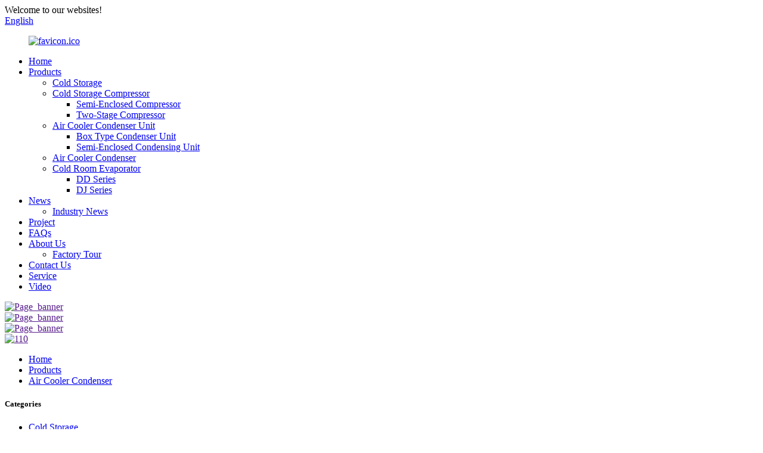

--- FILE ---
content_type: text/html
request_url: https://www.coolerfreezerunit.com/wholesale-wedge-glh-type-refrigeration-condenser-product/
body_size: 13239
content:
<!DOCTYPE html>
<html dir="ltr" lang="en">
<head>
<meta charset="UTF-8"/>

<!-- Global site tag (gtag.js) - Google Analytics -->
<script async src="https://www.googletagmanager.com/gtag/js?id=UA-223396652-1"></script>
<script>
  window.dataLayer = window.dataLayer || [];
  function gtag(){dataLayer.push(arguments);}
  gtag('js', new Date());

  gtag('config', 'UA-223396652-1');
</script>

<meta http-equiv="Content-Type" content="text/html; charset=UTF-8" />
<title>China Wholesale wedge GLH type refrigeration condenser Manufacturer and Supplier | Cooler</title>
<meta property="fb:app_id" content="966242223397117" />
<meta name="viewport" content="width=device-width,initial-scale=1,minimum-scale=1,maximum-scale=1,user-scalable=no">
<link rel="apple-touch-icon-precomposed" href="">
<meta name="format-detection" content="telephone=no">
<meta name="apple-mobile-web-app-capable" content="yes">
<meta name="apple-mobile-web-app-status-bar-style" content="black">
<meta property="og:url" content="https://www.coolerfreezerunit.com/wholesale-wedge-glh-type-refrigeration-condenser-product/"/>
<meta property="og:title" content="China Wholesale wedge GLH type refrigeration condenser Manufacturer and Supplier | Cooler" />
<meta property="og:description" content="
		Company Profile
	
				

		Product Description
	
				




Molde


Heat exchange cacity(kw)


Heat exchange area
(m2 )


Fan




QTY


Fan φ(mm)


Air volume (m³/h)


Power(W)


Voltage (V)




GLM-34.6/120


34.6


120


2


0500


2&#215;6600


2&#215;380


380




GLM-40.4/140


40.4


140


..."/>
<meta property="og:type" content="product"/>
<meta property="og:image" content="https://www.coolerfreezerunit.com/uploads/e6e1b131.jpg"/>
<meta property="og:site_name" content="https://www.coolerfreezerunit.com/"/>
<link href="//cdn.globalso.com/coolerfreezerunit/style/global/style.css?v=1.0.1" rel="stylesheet">
<link href="//cdn.globalso.com/coolerfreezerunit/style/public/public.css" rel="stylesheet" onload="this.onload=null;this.rel='stylesheet'">
<link href="https://cdn.globalso.com/lite-yt-embed.css" rel="stylesheet" onload="this.onload=null;this.rel='stylesheet'">
<link rel="shortcut icon" href="https://cdn.globalso.com/coolerfreezerunit/favicon.ico.jpg" />
<meta name="author" content="gd-admin"/>
<meta name="description" itemprop="description" content="Company Profile Product Description Molde Heat exchange cacity(kw) Heat exchange area (m2 ) Fan QTY Fan φ(mm) Air volume" />

<meta name="keywords" itemprop="keywords" content="air cooler condenser,products" />

<link rel="canonical" href="https://www.coolerfreezerunit.com/wholesale-wedge-glh-type-refrigeration-condenser-product/" />

<!-- Google Tag Manager -->
<script>(function(w,d,s,l,i){w[l]=w[l]||[];w[l].push({'gtm.start':
new Date().getTime(),event:'gtm.js'});var f=d.getElementsByTagName(s)[0],
j=d.createElement(s),dl=l!='dataLayer'?'&l='+l:'';j.async=true;j.src=
'https://www.googletagmanager.com/gtm.js?id='+i+dl;f.parentNode.insertBefore(j,f);
})(window,document,'script','dataLayer','GTM-P8P4QG6');</script>
<!-- End Google Tag Manager -->


</head>
<body>
<div class="container">
<header class=" web_head">
    <div class="head_top">
      <div class="layout">
        <div class="head_left">Welcome to our websites!</div>
        <div class="head_right">
          <b id="btn-search" class="btn--search"></b>
           <div class="change-language ensemble">
  <div class="change-language-info">
    <div class="change-language-title medium-title">
       <div class="language-flag language-flag-en"><a href="https://www.coolerfreezerunit.com/"><b class="country-flag"></b><span>English</span> </a></div>
       <b class="language-icon"></b> 
    </div>
	<div class="change-language-cont sub-content">
        <div class="empty"></div>
    </div>
  </div>
</div>
<!--theme253-->          
        </div>
      </div>
    </div>
    <div class="head_layer">
      <div class="layout">
        <figure class="logo"><a href="https://www.coolerfreezerunit.com/">
                <img src="https://cdn.globalso.com/coolerfreezerunit/favicon.ico.jpg" alt="favicon.ico">
                </a></figure>
        <nav class="nav_wrap">
          <ul class="head_nav">
        <li><a href="/">Home</a></li>
<li class="current-post-ancestor current-menu-parent"><a href="https://www.coolerfreezerunit.com/products/">Products</a>
<ul class="sub-menu">
	<li><a href="https://www.coolerfreezerunit.com/cold-storage/">Cold Storage</a></li>
	<li><a href="https://www.coolerfreezerunit.com/cold-storage-compressor/">Cold Storage Compressor</a>
	<ul class="sub-menu">
		<li><a href="https://www.coolerfreezerunit.com/semi-enclosed-compressor/">Semi-Enclosed Compressor</a></li>
		<li><a href="https://www.coolerfreezerunit.com/two-stage-compressor/">Two-Stage Compressor</a></li>
	</ul>
</li>
	<li><a href="https://www.coolerfreezerunit.com/air-cooler-condenser-unit/">Air Cooler Condenser Unit</a>
	<ul class="sub-menu">
		<li><a href="https://www.coolerfreezerunit.com/box-type-condenser-unit/">Box Type Condenser Unit</a></li>
		<li><a href="https://www.coolerfreezerunit.com/semi-enclosed-condensing-unit/">Semi-Enclosed Condensing Unit</a></li>
	</ul>
</li>
	<li class="current-post-ancestor current-menu-parent"><a href="https://www.coolerfreezerunit.com/air-cooler-condenser/">Air Cooler Condenser</a></li>
	<li><a href="https://www.coolerfreezerunit.com/cold-room-evaporator/">Cold Room Evaporator</a>
	<ul class="sub-menu">
		<li><a href="https://www.coolerfreezerunit.com/dd-series/">DD Series</a></li>
		<li><a href="https://www.coolerfreezerunit.com/dj-series/">DJ Series</a></li>
	</ul>
</li>
</ul>
</li>
<li><a href="https://www.coolerfreezerunit.com/news/">News</a>
<ul class="sub-menu">
	<li><a href="https://www.coolerfreezerunit.com/news_catalog/industry-news/">Industry News</a></li>
</ul>
</li>
<li><a href="https://www.coolerfreezerunit.com/project/">Project</a></li>
<li><a href="https://www.coolerfreezerunit.com/faqs/">FAQs</a></li>
<li><a href="https://www.coolerfreezerunit.com/about-us/">About Us</a>
<ul class="sub-menu">
	<li><a href="https://www.coolerfreezerunit.com/factory-tour/">Factory Tour</a></li>
</ul>
</li>
<li><a href="https://www.coolerfreezerunit.com/contact-us/">Contact Us</a></li>
<li><a href="/">Service</a></li>
<li><a href="/">Video</a></li>
      </ul>
        </nav>
      </div>
    </div>
  </header><section class="head_slider">
    <div class="swiper-wrapper">
             <div class="swiper-slide"> <a href=""> <img src="https://cdn.globalso.com/coolerfreezerunit/6c1e1c056.jpg" alt="Page_banner"/></a></div>
            <div class="swiper-slide"> <a href=""> <img src="https://cdn.globalso.com/coolerfreezerunit/c2287f4c8.jpg" alt="Page_banner"/></a></div>
            <div class="swiper-slide"> <a href=""> <img src="https://cdn.globalso.com/coolerfreezerunit/9fe4f47e5.jpg" alt="Page_banner"/></a></div>
            <div class="swiper-slide"> <a href=""> <img src="https://cdn.globalso.com/coolerfreezerunit/1102.jpg" alt="110"/></a></div>
          </div>
    <div class="slider_swiper_btns">
      <div class="layout">
        <div class="swiper-button-prev swiper-button-white"><span class="slide-page-box"></span></div>
        <div class="swiper-button-next swiper-button-white"><span class="slide-page-box"></span></div>   
      </div>
    </div>
    <div class="slider_swiper_control">
      <div class="layout">
        <div class="swiper-pagination swiper-pagination-white"></div>
      </div>
    </div>
  </section>
<div class="path_bar">
    <div class="layout">
      <ul>
       <li> <a itemprop="breadcrumb" href="https://www.coolerfreezerunit.com/">Home</a></li><li> <a itemprop="breadcrumb" href="https://www.coolerfreezerunit.com/products/" title="Products">Products</a> </li><li> <a itemprop="breadcrumb" href="https://www.coolerfreezerunit.com/air-cooler-condenser/" title="Air Cooler Condenser">Air Cooler Condenser</a> </li></li>
      </ul>
    </div>
  </div>
<section class="web_main page_main">
  <div class="layout"> 
   <aside class="aside">
  <section class="aside-wrap">
    <section class="side-widget">
    <div class="side-tit-bar">
      <h1 class="side-tit">Categories</h1>
    </div>
    <ul class="side-cate">
      <li><a href="https://www.coolerfreezerunit.com/cold-storage/">Cold Storage</a></li>
<li><a href="https://www.coolerfreezerunit.com/cold-storage-compressor/">Cold Storage Compressor</a>
<ul class="sub-menu">
	<li><a href="https://www.coolerfreezerunit.com/semi-enclosed-compressor/">Semi-Enclosed Compressor</a></li>
	<li><a href="https://www.coolerfreezerunit.com/two-stage-compressor/">Two-Stage Compressor</a></li>
</ul>
</li>
<li><a href="https://www.coolerfreezerunit.com/air-cooler-condenser-unit/">Air Cooler Condenser Unit</a>
<ul class="sub-menu">
	<li><a href="https://www.coolerfreezerunit.com/box-type-condenser-unit/">Box Type Condenser Unit</a></li>
	<li><a href="https://www.coolerfreezerunit.com/semi-enclosed-condensing-unit/">Semi-Enclosed Condensing Unit</a></li>
</ul>
</li>
<li class="current-post-ancestor current-menu-parent"><a href="https://www.coolerfreezerunit.com/air-cooler-condenser/">Air Cooler Condenser</a></li>
<li><a href="https://www.coolerfreezerunit.com/cold-room-evaporator/">Cold Room Evaporator</a>
<ul class="sub-menu">
	<li><a href="https://www.coolerfreezerunit.com/dd-series/">DD Series</a></li>
	<li><a href="https://www.coolerfreezerunit.com/dj-series/">DJ Series</a></li>
</ul>
</li>
    </ul>
  </section>
  <div class="side-widget">
    <div class="side-tit-bar">
      <h2 class="side-tit">Featured products</h2>
    </div>
    <div class="side-product-items">
      <div class="items_content">
        <ul >
                    <li class="side_product_item">
            <figure> <a  class="item-img" href="https://www.coolerfreezerunit.com/high-temperature-air-cooled-condensing-unit-product/"><img src="https://cdn.globalso.com/coolerfreezerunit/7a2bd9394-300x300.jpg" alt="High Temperature Air-Cooled Condensing unit"></a>
              <figcaption>
                <div class="item_text"><a href="https://www.coolerfreezerunit.com/high-temperature-air-cooled-condensing-unit-product/">High Temperature Air-Cooled Condensing unit</a></div>
              </figcaption>
            </figure>
            <a href="https://www.coolerfreezerunit.com/high-temperature-air-cooled-condensing-unit-product/" class="add-friend"></a> </li>
                    <li class="side_product_item">
            <figure> <a  class="item-img" href="https://www.coolerfreezerunit.com/high-quality-air-cooled-cold-storage-room-refrigeration-condensing-units-product/"><img src="https://cdn.globalso.com/coolerfreezerunit/c2287f4c3-300x300.jpg" alt="High quality air cooled cold storage room refrigeration condensing units"></a>
              <figcaption>
                <div class="item_text"><a href="https://www.coolerfreezerunit.com/high-quality-air-cooled-cold-storage-room-refrigeration-condensing-units-product/">High quality air cooled cold storage room refrigerat...</a></div>
              </figcaption>
            </figure>
            <a href="https://www.coolerfreezerunit.com/high-quality-air-cooled-cold-storage-room-refrigeration-condensing-units-product/" class="add-friend"></a> </li>
                    <li class="side_product_item">
            <figure> <a  class="item-img" href="https://www.coolerfreezerunit.com/box-type-scroll-condensing-unit-product/"><img src="https://cdn.globalso.com/coolerfreezerunit/38a0b9232-300x300.png" alt="Box Type Scroll  Condensing Unit"></a>
              <figcaption>
                <div class="item_text"><a href="https://www.coolerfreezerunit.com/box-type-scroll-condensing-unit-product/">Box Type Scroll  Condensing Unit</a></div>
              </figcaption>
            </figure>
            <a href="https://www.coolerfreezerunit.com/box-type-scroll-condensing-unit-product/" class="add-friend"></a> </li>
                    <li class="side_product_item">
            <figure> <a  class="item-img" href="https://www.coolerfreezerunit.com/glu-box-type-air-condense-for-walk-in-freezer-product/"><img src="https://cdn.globalso.com/coolerfreezerunit/38a0b9236-300x300.jpg" alt="GLU Box type air condense for walk in freezer"></a>
              <figcaption>
                <div class="item_text"><a href="https://www.coolerfreezerunit.com/glu-box-type-air-condense-for-walk-in-freezer-product/">GLU Box type air condense for walk in freezer</a></div>
              </figcaption>
            </figure>
            <a href="https://www.coolerfreezerunit.com/glu-box-type-air-condense-for-walk-in-freezer-product/" class="add-friend"></a> </li>
                    <li class="side_product_item">
            <figure> <a  class="item-img" href="https://www.coolerfreezerunit.com/cold-room-evaporatorair-cooler-series-dj-product/"><img src="https://cdn.globalso.com/coolerfreezerunit/38a0b923-300x300.jpg" alt="Cold Room Evaporator/Air-Cooler Series DJ"></a>
              <figcaption>
                <div class="item_text"><a href="https://www.coolerfreezerunit.com/cold-room-evaporatorair-cooler-series-dj-product/">Cold Room Evaporator/Air-Cooler Series DJ</a></div>
              </figcaption>
            </figure>
            <a href="https://www.coolerfreezerunit.com/cold-room-evaporatorair-cooler-series-dj-product/" class="add-friend"></a> </li>
                  </ul>
      </div>
    </div>
  </div>
      </section>
</aside>   <div class="main">
         <section class="product-intro">
        <div class="product-view" > 
          <!-- Piliang S-->
                    <!-- Piliang E-->
                    <div class="product-image"> <a class="cloud-zoom" id="zoom1" data-zoom="adjustX:0, adjustY:0" href="https://cdn.globalso.com/coolerfreezerunit/e6e1b131.jpg"> <img src="https://cdn.globalso.com/coolerfreezerunit/e6e1b131.jpg" itemprop="image" title="" alt="Wholesale wedge GLH type refrigeration condenser Featured Image" style="width:100%" /></a> </div>
                    <div  style="position:relative; width:100%;">
            <div class="image-additional">
              <ul class="swiper-wrapper">
                                <li class="swiper-slide image-item current"> <a class="cloud-zoom-gallery item"  href="https://cdn.globalso.com/coolerfreezerunit/e6e1b131.jpg" data-zoom="useZoom:zoom1, smallImage:https://cdn.globalso.com/coolerfreezerunit/e6e1b131.jpg" title=""><img src="https://cdn.globalso.com/coolerfreezerunit/e6e1b131-300x300.jpg" alt="Wholesale wedge GLH type refrigeration condenser" /></a> </li>
                              </ul>
              <div class="swiper-pagination swiper-pagination-white"></div>
            </div>
            <div class="swiper-button-next swiper-button-white"></div>
            <div class="swiper-button-prev swiper-button-white"></div>
          </div>
        </div>
        <section class="product-summary">
        <h2 class="page_title">
        Wholesale wedge GLH type refrigeration condenser      </h2>
          <div class="product-meta">
            <p>In a cooling cycle of a refrigeration system, heat is absorbed by the vapor refrigerant in the evaporator followed by the compression of the refrigerant by the compressor. The high pressure and high temperature state of the vapor refrigerant is then converted to liquid at the cond. It is designed to condense effectively the compressed refrigerant vapor.</p>
            <br />
                                                <li>
                <em>Voltage: </em> 
                Voltage</li>
                        <li>
                <em>Customize: </em> 
                3Phase,220V/50/60Hz</li>
                        <li>
                <em>Trading term: </em> 
                EXW, FOB, CIF DDP</li>
                        <li>
                <em>Payment: </em> 
                T/T, Western Union, Money Gram, L/C</li>
                        <li>
                <em>Certification : </em> 
                CE</li>
                        <li>
                <em>Warranty: </em> 
                1 year</li>
                                  </div>
          <div class="product-btn-wrap"> <a href="javascript:" onclick="showMsgPop();" class="email">Send email to us</a> 
         <!-- <a href="/downloadpdf.php?id=1475" target="_blank" rel="external nofollow"   class="pdf">Download as PDF</a>-->
          </div>
          <div class="share-this">
            <div class="addthis_sharing_toolbox"></div>
            </div>
        </section>
      </section>
      <section class="tab-content-wrap product-detail">
        <div class="tab-title-bar detail-tabs">
          <h2 class="tab-title title current"><span>Product Detail</span></h2>

          <!---->
          <!---->
          <!---->
          <!--<h2 class="tab-title title"><span>FAQ</span></h2>-->
          <!---->
          <!--<h2 class="tab-title title"><span>Application</span></h2>-->
          <!---->
          <!---->
          <!---->
          <h2 class="tab-title title"><span>Product Tags</span></h2>
                  </div>
        <section class="tab-panel-wrap">
          <section class="tab-panel disabled entry">
            <section class="tab-panel-content">
                                          <div class="fl-builder-content fl-builder-content-1475 fl-builder-content-primary fl-builder-global-templates-locked" data-post-id="1475"><div class="fl-row fl-row-full-width fl-row-bg-none fl-node-617384de6716a" data-node="617384de6716a">
	<div class="fl-row-content-wrap">
				<div class="fl-row-content fl-row-full-width fl-node-content">
		
<div class="fl-col-group fl-node-617384de671a9" data-node="617384de671a9">
			<div class="fl-col fl-node-617384de671e6" data-node="617384de671e6" style="width: 100%;">
	<div class="fl-col-content fl-node-content">
	<div class="fl-module fl-module-heading fl-node-617384de67222" data-node="617384de67222" data-animation-delay="0.0">
	<div class="fl-module-content fl-node-content">
		<h2 class="fl-heading">
		<span class="fl-heading-text">Company Profile</span>
	</h2>	</div>
</div>	</div>
</div>	</div>

<div class="fl-col-group fl-node-617384de6725f fl-col-group-equal-height fl-col-group-align-center" data-node="617384de6725f">
			<div class="fl-col fl-node-617384de6729b" data-node="617384de6729b" style="width: 100%;">
	<div class="fl-col-content fl-node-content">
	<div class="fl-module fl-module-photo fl-node-617384de672d7" data-node="617384de672d7" data-animation-delay="0.0">
	<div class="fl-module-content fl-node-content">
		<div class="fl-photo fl-photo-align-center" itemscope itemtype="http://schema.org/ImageObject">
	<div class="fl-photo-content fl-photo-img-png">
				<img class="fl-photo-img wp-image-1283 size-full" src="//www.coolerfreezerunit.com/uploads/0d48924c.png" alt="2121" itemprop="image"  />
		    
			</div>
	</div>	</div>
</div>	</div>
</div>	</div>
		</div>
	</div>
</div><div class="fl-row fl-row-full-width fl-row-bg-none fl-node-617384de67314" data-node="617384de67314">
	<div class="fl-row-content-wrap">
				<div class="fl-row-content fl-row-full-width fl-node-content">
		
<div class="fl-col-group fl-node-617384de67350" data-node="617384de67350">
			<div class="fl-col fl-node-617384de6738c" data-node="617384de6738c" style="width: 100%;">
	<div class="fl-col-content fl-node-content">
	<div class="fl-module fl-module-heading fl-node-617384de673c9" data-node="617384de673c9" data-animation-delay="0.0">
	<div class="fl-module-content fl-node-content">
		<h2 class="fl-heading">
		<span class="fl-heading-text">Product Description</span>
	</h2>	</div>
</div>	</div>
</div>	</div>

<div class="fl-col-group fl-node-6173853f91c68" data-node="6173853f91c68">
			<div class="fl-col fl-node-6173853f91f7c" data-node="6173853f91f7c" style="width: 100%;">
	<div class="fl-col-content fl-node-content">
	<div class="fl-module fl-module-photo fl-node-61738517ca745 aa" data-node="61738517ca745" data-animation-delay="0.0">
	<div class="fl-module-content fl-node-content">
		<div class="fl-photo fl-photo-align-center" itemscope itemtype="http://schema.org/ImageObject">
	<div class="fl-photo-content fl-photo-img-png">
				<img class="fl-photo-img wp-image-1479" src="//www.coolerfreezerunit.com/uploads/38a0b92316.png" alt="1" itemprop="image"  />
		    
			</div>
	</div>	</div>
</div>	</div>
</div>	</div>

<div class="fl-col-group fl-node-617384de688e2" data-node="617384de688e2">
			<div class="fl-col fl-node-617384de6891f" data-node="617384de6891f" style="width: 100%;">
	<div class="fl-col-content fl-node-content">
	<div class="fl-module fl-module-rich-text fl-node-617384de67532" data-node="617384de67532" data-animation-delay="0.0">
	<div class="fl-module-content fl-node-content">
		<div class="fl-rich-text">
	<div align="center">
<div align="center">
<table border="0" cellspacing="0">
<tbody>
<tr>
<td rowspan="2" valign="center" width="104">
<p align="center"><span style="font-size: medium;">Molde</span></p>
</td>
<td rowspan="2" valign="center" width="100">
<p align="center"><span style="font-size: medium;">Heat exchange cacity(kw)</span></p>
</td>
<td rowspan="2" valign="center" width="64">
<p align="center"><span style="font-size: medium;">Heat exchange area</span><br />
<span style="font-size: medium;">(m<sup>2</sup><sup> </sup>)</span></p>
</td>
<td colspan="5" valign="center" width="441">
<p align="center"><span style="font-size: medium;">Fan</span></p>
</td>
</tr>
<tr>
<td valign="center" width="77">
<p align="center"><span style="font-size: medium;">QTY</span></p>
</td>
<td valign="center" width="88">
<p align="center"><span style="font-size: medium;">Fan φ(mm)</span></p>
</td>
<td valign="center" width="109">
<p align="center"><span style="font-size: medium;">Air volume (m³/h)</span></p>
</td>
<td valign="center" width="69">
<p align="center"><span style="font-size: medium;">Power(W)</span></p>
</td>
<td valign="center" width="96">
<p align="center"><span style="font-size: medium;">Voltage (V)</span></p>
</td>
</tr>
<tr>
<td valign="center" width="104">
<p align="center"><span style="font-size: medium;">GLM-34.6/120</span></p>
</td>
<td valign="center" width="100">
<p align="center"><span style="font-size: medium;">34.6</span></p>
</td>
<td valign="center" width="64">
<p align="center"><span style="font-size: medium;">120</span></p>
</td>
<td valign="center" width="77">
<p align="center"><span style="font-size: medium;">2</span></p>
</td>
<td valign="center" width="88">
<p align="center"><span style="font-size: medium;">0500</span></p>
</td>
<td valign="center" width="109">
<p align="center"><span style="font-size: medium;">2x6600</span></p>
</td>
<td valign="center" width="69">
<p align="center"><span style="font-size: medium;">2x380</span></p>
</td>
<td valign="center" width="96">
<p align="center"><span style="font-size: medium;">380</span></p>
</td>
</tr>
<tr>
<td valign="center" width="104">
<p align="center"><span style="font-size: medium;">GLM-40.4/140</span></p>
</td>
<td valign="center" width="100">
<p align="center"><span style="font-size: medium;">40.4</span></p>
</td>
<td valign="center" width="64">
<p align="center"><span style="font-size: medium;">140</span></p>
</td>
<td valign="center" width="77">
<p align="center"><span style="font-size: medium;">2</span></p>
</td>
<td valign="center" width="88">
<p align="center"><span style="font-size: medium;">0550</span></p>
</td>
<td valign="center" width="109">
<p align="center"><span style="font-size: medium;">2x8500</span></p>
</td>
<td valign="center" width="69">
<p align="center"><span style="font-size: medium;">2x600</span></p>
</td>
<td valign="center" width="96">
<p align="center"><span style="font-size: medium;">380</span></p>
</td>
</tr>
<tr>
<td valign="center" width="104">
<p align="center"><span style="font-size: medium;">GLM-46.2/160</span></p>
</td>
<td valign="center" width="100">
<p align="center"><span style="font-size: medium;">46.2</span></p>
</td>
<td valign="center" width="64">
<p align="center"><span style="font-size: medium;">160</span></p>
</td>
<td valign="center" width="77">
<p align="center"><span style="font-size: medium;">2</span></p>
</td>
<td valign="center" width="88">
<p align="center"><span style="font-size: medium;">0550</span></p>
</td>
<td valign="center" width="109">
<p align="center"><span style="font-size: medium;">2x8500</span></p>
</td>
<td valign="center" width="69">
<p align="center"><span style="font-size: medium;">2x600</span></p>
</td>
<td valign="center" width="96">
<p align="center"><span style="font-size: medium;">380</span></p>
</td>
</tr>
<tr>
<td valign="center" width="104">
<p align="center"><span style="font-size: medium;">GLM-52.7/180</span></p>
</td>
<td valign="center" width="100">
<p align="center"><span style="font-size: medium;">52.7</span></p>
</td>
<td valign="center" width="64">
<p align="center"><span style="font-size: medium;">180</span></p>
</td>
<td valign="center" width="77">
<p align="center"><span style="font-size: medium;">2</span></p>
</td>
<td valign="center" width="88">
<p align="center"><span style="font-size: medium;">①550</span></p>
</td>
<td valign="center" width="109">
<p align="center"><span style="font-size: medium;">3x6600</span></p>
</td>
<td valign="center" width="69">
<p align="center"><span style="font-size: medium;">3x380</span></p>
</td>
<td valign="center" width="96">
<p align="center"><span style="font-size: medium;">380</span></p>
</td>
</tr>
<tr>
<td valign="center" width="104">
<p align="center"><span style="font-size: medium;">GLM-60.8/210</span></p>
</td>
<td valign="center" width="100">
<p align="center"><span style="font-size: medium;">63.8</span></p>
</td>
<td valign="center" width="64">
<p align="center"><span style="font-size: medium;">210</span></p>
</td>
<td valign="center" width="77">
<p align="center"><span style="font-size: medium;">2</span></p>
</td>
<td valign="center" width="88">
<p align="center"><span style="font-size: medium;">0550</span></p>
</td>
<td valign="center" width="109">
<p align="center"><span style="font-size: medium;">3x8500</span></p>
</td>
<td valign="center" width="69">
<p align="center"><span style="font-size: medium;">3x600</span></p>
</td>
<td valign="center" width="96">
<p align="center"><span style="font-size: medium;">380</span></p>
</td>
</tr>
</tbody>
</table>
</div>
</div>
</div>	</div>
</div>	</div>
</div>	</div>
		</div>
	</div>
</div><div class="fl-row fl-row-full-width fl-row-bg-none fl-node-617384de6756e" data-node="617384de6756e">
	<div class="fl-row-content-wrap">
				<div class="fl-row-content fl-row-full-width fl-node-content">
		
<div class="fl-col-group fl-node-617384de675aa" data-node="617384de675aa">
			<div class="fl-col fl-node-617384de675e6" data-node="617384de675e6" style="width: 100%;">
	<div class="fl-col-content fl-node-content">
	<div class="fl-module fl-module-heading fl-node-617384de67622" data-node="617384de67622" data-animation-delay="0.0">
	<div class="fl-module-content fl-node-content">
		<h2 class="fl-heading">
		<span class="fl-heading-text">Feature</span>
	</h2>	</div>
</div>	</div>
</div>	</div>

<div class="fl-col-group fl-node-617384de6765e fl-col-group-equal-height fl-col-group-align-center" data-node="617384de6765e">
			<div class="fl-col fl-node-617384de67699" data-node="617384de67699" style="width: 100%;">
	<div class="fl-col-content fl-node-content">
	<div class="fl-module fl-module-rich-text fl-node-6173a598da6e5" data-node="6173a598da6e5" data-animation-delay="0.0">
	<div class="fl-module-content fl-node-content">
		<div class="fl-rich-text">
	<p><span style="font-size: medium;">● High-quality steel shell, the surface spray, corrosion-resistant, beautiful appearance;</span></p>
<p><span style="font-size: medium;">● products after 2.5MPa tightness test and system sewage treatment;</span></p>
<p><span style="font-size: medium;">● High-performance heat exchange coil, clean and dry;</span></p>
<p><span style="font-size: medium;">● Aluminum fin punching for the "L" line extension of the film, expanded tube close contact heat transfer efficiency;</span></p>
<p><span style="font-size: medium;">● condenser design width is reasonable, the distance between the blades and aluminum fins are greater than 1/3 the diameter of the blades to ensure that there is enough windward area of operation;</span></p>
<p><span style="font-size: medium;">● Special-purpose products, please contact the company's sales department.</span></p>
</div>	</div>
</div>	</div>
</div>	</div>
		</div>
	</div>
</div><div class="fl-row fl-row-full-width fl-row-bg-none fl-node-6173a9069f65c" data-node="6173a9069f65c">
	<div class="fl-row-content-wrap">
				<div class="fl-row-content fl-row-full-width fl-node-content">
		
<div class="fl-col-group fl-node-6173a9069fb9b" data-node="6173a9069fb9b">
			<div class="fl-col fl-node-6173a9069fbd8" data-node="6173a9069fbd8" style="width: 100%;">
	<div class="fl-col-content fl-node-content">
	<div class="fl-module fl-module-heading fl-node-6173a9069fc14" data-node="6173a9069fc14" data-animation-delay="0.0">
	<div class="fl-module-content fl-node-content">
		<h2 class="fl-heading">
		<span class="fl-heading-text">Product structure</span>
	</h2>	</div>
</div>	</div>
</div>	</div>

<div class="fl-col-group fl-node-6173a9069fd0a" data-node="6173a9069fd0a">
			<div class="fl-col fl-node-6173a9069fd47" data-node="6173a9069fd47" style="width: 100%;">
	<div class="fl-col-content fl-node-content">
	<div class="fl-module fl-module-photo fl-node-6173a9069fd83" data-node="6173a9069fd83" data-animation-delay="0.0">
	<div class="fl-module-content fl-node-content">
		<div class="fl-photo fl-photo-align-center" itemscope itemtype="http://schema.org/ImageObject">
	<div class="fl-photo-content fl-photo-img-png">
				<img class="fl-photo-img wp-image-1480" src="//www.coolerfreezerunit.com/uploads/38a0b92317.png" alt="1" itemprop="image"  />
		    
			</div>
	</div>	</div>
</div>	</div>
</div>	</div>
		</div>
	</div>
</div><div class="fl-row fl-row-full-width fl-row-bg-none fl-node-61cd160cb6b64" data-node="61cd160cb6b64">
	<div class="fl-row-content-wrap">
				<div class="fl-row-content fl-row-full-width fl-node-content">
		
<div class="fl-col-group fl-node-61cd160cbd205" data-node="61cd160cbd205">
			<div class="fl-col fl-node-61cd160cbd419" data-node="61cd160cbd419" style="width: 100%;">
	<div class="fl-col-content fl-node-content">
	<div class="fl-module fl-module-heading fl-node-61cd160cb66d6" data-node="61cd160cb66d6" data-animation-delay="0.0">
	<div class="fl-module-content fl-node-content">
		<h2 class="fl-heading">
		<span class="fl-heading-text">Our products</span>
	</h2>	</div>
</div><div class="fl-module fl-module-photo fl-node-61cd1619a0dc2" data-node="61cd1619a0dc2" data-animation-delay="0.0">
	<div class="fl-module-content fl-node-content">
		<div class="fl-photo fl-photo-align-center" itemscope itemtype="http://schema.org/ImageObject">
	<div class="fl-photo-content fl-photo-img-jpg">
				<img class="fl-photo-img wp-image-4452" src="//www.coolerfreezerunit.com/uploads/未标题-1.jpg" alt="未标题-1" itemprop="image"  />
		    
			</div>
	</div>	</div>
</div><div class="fl-module fl-module-photo fl-node-61cd1630872d9" data-node="61cd1630872d9" data-animation-delay="0.0">
	<div class="fl-module-content fl-node-content">
		<div class="fl-photo fl-photo-align-center" itemscope itemtype="http://schema.org/ImageObject">
	<div class="fl-photo-content fl-photo-img-jpg">
				<img class="fl-photo-img wp-image-4453" src="//www.coolerfreezerunit.com/uploads/未标题-2.jpg" alt="未标题-2" itemprop="image"  />
		    
			</div>
	</div>	</div>
</div><div class="fl-module fl-module-photo fl-node-61cd163cd9484" data-node="61cd163cd9484" data-animation-delay="0.0">
	<div class="fl-module-content fl-node-content">
		<div class="fl-photo fl-photo-align-center" itemscope itemtype="http://schema.org/ImageObject">
	<div class="fl-photo-content fl-photo-img-jpg">
				<img class="fl-photo-img wp-image-4454" src="//www.coolerfreezerunit.com/uploads/未标题-3.jpg" alt="未标题-3" itemprop="image"  />
		    
			</div>
	</div>	</div>
</div>	</div>
</div>	</div>
		</div>
	</div>
</div><div class="fl-row fl-row-full-width fl-row-bg-none fl-node-61cd1648c3262" data-node="61cd1648c3262">
	<div class="fl-row-content-wrap">
				<div class="fl-row-content fl-row-full-width fl-node-content">
		
<div class="fl-col-group fl-node-61cd1648cc0c8" data-node="61cd1648cc0c8">
			<div class="fl-col fl-node-61cd1648cc44c" data-node="61cd1648cc44c" style="width: 100%;">
	<div class="fl-col-content fl-node-content">
	<div class="fl-module fl-module-heading fl-node-61cd1648c2d4b" data-node="61cd1648c2d4b" data-animation-delay="0.0">
	<div class="fl-module-content fl-node-content">
		<h2 class="fl-heading">
		<span class="fl-heading-text">Why choose us</span>
	</h2>	</div>
</div><div class="fl-module fl-module-photo fl-node-61cd1653cfe51" data-node="61cd1653cfe51" data-animation-delay="0.0">
	<div class="fl-module-content fl-node-content">
		<div class="fl-photo fl-photo-align-center" itemscope itemtype="http://schema.org/ImageObject">
	<div class="fl-photo-content fl-photo-img-jpg">
				<img class="fl-photo-img wp-image-4440" src="//www.coolerfreezerunit.com/uploads/未标题-41.jpg" alt="未标题-4" itemprop="image"  />
		    
			</div>
	</div>	</div>
</div><div class="fl-module fl-module-photo fl-node-61cd166316799" data-node="61cd166316799" data-animation-delay="0.0">
	<div class="fl-module-content fl-node-content">
		<div class="fl-photo fl-photo-align-center" itemscope itemtype="http://schema.org/ImageObject">
	<div class="fl-photo-content fl-photo-img-jpg">
				<img class="fl-photo-img wp-image-4441" src="//www.coolerfreezerunit.com/uploads/1.2.jpg" alt="1.2" itemprop="image"  />
		    
			</div>
	</div>	</div>
</div><div class="fl-module fl-module-photo fl-node-61cd1671e2bd3" data-node="61cd1671e2bd3" data-animation-delay="0.0">
	<div class="fl-module-content fl-node-content">
		<div class="fl-photo fl-photo-align-center" itemscope itemtype="http://schema.org/ImageObject">
	<div class="fl-photo-content fl-photo-img-jpg">
				<img class="fl-photo-img wp-image-4456" src="//www.coolerfreezerunit.com/uploads/详情-111.jpg" alt="详情-11" itemprop="image"  />
		    
			</div>
	</div>	</div>
</div><div class="fl-module fl-module-photo fl-node-61cd16865d8a9" data-node="61cd16865d8a9" data-animation-delay="0.0">
	<div class="fl-module-content fl-node-content">
		<div class="fl-photo fl-photo-align-center" itemscope itemtype="http://schema.org/ImageObject">
	<div class="fl-photo-content fl-photo-img-jpg">
				<img class="fl-photo-img wp-image-4450" src="//www.coolerfreezerunit.com/uploads/详情-11.jpg" alt="详情-11" itemprop="image"  />
		    
			</div>
	</div>	</div>
</div><div class="fl-module fl-module-photo fl-node-61cd169e034ca" data-node="61cd169e034ca" data-animation-delay="0.0">
	<div class="fl-module-content fl-node-content">
		<div class="fl-photo fl-photo-align-center" itemscope itemtype="http://schema.org/ImageObject">
	<div class="fl-photo-content fl-photo-img-jpg">
				<img class="fl-photo-img wp-image-4449" src="//www.coolerfreezerunit.com/uploads/未标题-6.1.jpg" alt="未标题-6.1" itemprop="image"  />
		    
			</div>
	</div>	</div>
</div><div class="fl-module fl-module-photo fl-node-61cd16cf140d6" data-node="61cd16cf140d6" data-animation-delay="0.0">
	<div class="fl-module-content fl-node-content">
		<div class="fl-photo fl-photo-align-center" itemscope itemtype="http://schema.org/ImageObject">
	<div class="fl-photo-content fl-photo-img-jpg">
				<img class="fl-photo-img wp-image-4457" src="//www.coolerfreezerunit.com/uploads/详情-13.jpg" alt="详情-13" itemprop="image"  />
		    
			</div>
	</div>	</div>
</div><div class="fl-module fl-module-photo fl-node-61cd16e0c47b3" data-node="61cd16e0c47b3" data-animation-delay="0.0">
	<div class="fl-module-content fl-node-content">
		<div class="fl-photo fl-photo-align-center" itemscope itemtype="http://schema.org/ImageObject">
	<div class="fl-photo-content fl-photo-img-jpg">
				<img class="fl-photo-img wp-image-4377" src="//www.coolerfreezerunit.com/uploads/bf1e5203.jpg" alt="bf1e5203" itemprop="image"  />
		    
			</div>
	</div>	</div>
</div>	</div>
</div>	</div>
		</div>
	</div>
</div></div><!--<div id="downaspdf">
                    <a title="Download this Product as PDF" href="/downloadpdf.php?id=1475" rel="external nofollow"><span>Download as PDF</span></a>
                </div>-->                            <div class="clear"></div>
                                                        <hr>
              <li><b>Previous:</b>
                <a href="https://www.coolerfreezerunit.com/box-typer-condenser-unit-for-walk-in-freezer-product/" rel="prev">Box typer condenser unit for walk in freezer</a>              </li>
              <li><b>Next:</b>
                <a href="https://www.coolerfreezerunit.com/v-type-refrigeration-condenser-product/" rel="next">V type refrigeration condenser</a>              </li>
              <hr>
                          </section>
          </section>

          <!---->
          <!---->
          <!---->
          <!--<section class="tab-panel disabled entry">-->
          <!--  <section class="tab-panel-content">  </section>-->
          <!--</section>-->
          <!---->
          <!--<section class="tab-panel disabled entry">-->
          <!--  <section class="tab-panel-content">  </section>-->
          <!--</section>-->
          <!---->
          <!---->
          <!---->
          <section class="tab-panel disabled entry">
            <section class="tab-panel-content">
                          </section>
          </section>
                  </section>
      </section>
      <section id="send-email" class="inquiry-form-wrap ct-inquiry-form"><script type="text/javascript" src="//www.globalso.site/form.js"></script><div class="ad_prompt">Write your message here and send it to us</div></section>
      <div class="goods-may-like">
        <h2 class="title">Products categories</h2>
        <div class="layer-bd">
            <div class="swiper-slider">
        <ul class="swiper-wrapper">
                              <li class="swiper-slide product_item">
            <figure> <span class="item_img"> <img src="https://cdn.globalso.com/coolerfreezerunit/38a0b92323-300x300.png" alt="Customized one fan FNH Air cooled condenser"><a href="https://www.coolerfreezerunit.com/customized-one-fan-fnh-air-cooled-condenser-product/" title="Customized one fan FNH Air cooled condenser"></a> </span>
              <figcaption>
                <h3 class="item_title"><a href="https://www.coolerfreezerunit.com/customized-one-fan-fnh-air-cooled-condenser-product/" title="Customized one fan FNH Air cooled condenser">Customized one fan FNH Air cooled condenser</a></h3>
              </figcaption>
            </figure>
          </li>
                    <li class="swiper-slide product_item">
            <figure> <span class="item_img"> <img src="https://cdn.globalso.com/coolerfreezerunit/38a0b9236-300x300.jpg" alt="GLU Box type air condense for walk in freezer"><a href="https://www.coolerfreezerunit.com/glu-box-type-air-condense-for-walk-in-freezer-product/" title="GLU Box type air condense for walk in freezer"></a> </span>
              <figcaption>
                <h3 class="item_title"><a href="https://www.coolerfreezerunit.com/glu-box-type-air-condense-for-walk-in-freezer-product/" title="GLU Box type air condense for walk in freezer">GLU Box type air condense for walk in freezer</a></h3>
              </figcaption>
            </figure>
          </li>
                    <li class="swiper-slide product_item">
            <figure> <span class="item_img"> <img src="https://cdn.globalso.com/coolerfreezerunit/6c1e1c054-300x300.jpg" alt="V type refrigeration condenser"><a href="https://www.coolerfreezerunit.com/v-type-refrigeration-condenser-product/" title="V type refrigeration condenser"></a> </span>
              <figcaption>
                <h3 class="item_title"><a href="https://www.coolerfreezerunit.com/v-type-refrigeration-condenser-product/" title="V type refrigeration condenser">V type refrigeration condenser</a></h3>
              </figcaption>
            </figure>
          </li>
                    <li class="swiper-slide product_item">
            <figure> <span class="item_img"> <img src="https://cdn.globalso.com/coolerfreezerunit/38a0b92312-300x300.png" alt="Box typer condenser unit for walk in freezer"><a href="https://www.coolerfreezerunit.com/box-typer-condenser-unit-for-walk-in-freezer-product/" title="Box typer condenser unit for walk in freezer"></a> </span>
              <figcaption>
                <h3 class="item_title"><a href="https://www.coolerfreezerunit.com/box-typer-condenser-unit-for-walk-in-freezer-product/" title="Box typer condenser unit for walk in freezer">Box typer condenser unit for walk in freezer</a></h3>
              </figcaption>
            </figure>
          </li>
                    <li class="swiper-slide product_item">
            <figure> <span class="item_img"> <img src="https://cdn.globalso.com/coolerfreezerunit/6c1e1c055-300x300.jpg" alt="Wholesale high quality L type condenser refrigeration parts air cooled cool room condenser and evaporato"><a href="https://www.coolerfreezerunit.com/wholesale-high-quality-l-type-condenser-refrigeration-parts-air-cooled-cool-room-condenser-and-evaporato-product/" title="Wholesale high quality L type condenser refrigeration parts air cooled cool room condenser and evaporato"></a> </span>
              <figcaption>
                <h3 class="item_title"><a href="https://www.coolerfreezerunit.com/wholesale-high-quality-l-type-condenser-refrigeration-parts-air-cooled-cool-room-condenser-and-evaporato-product/" title="Wholesale high quality L type condenser refrigeration parts air cooled cool room condenser and evaporato">Wholesale high quality L type condenser refrige...</a></h3>
              </figcaption>
            </figure>
          </li>
                    <li class="swiper-slide product_item">
            <figure> <span class="item_img"> <img src="https://cdn.globalso.com/coolerfreezerunit/7e4b5ce25-300x300.jpg" alt="FNH Air cooled condenser"><a href="https://www.coolerfreezerunit.com/fnh-air-cooled-condenser-product/" title="FNH Air cooled condenser"></a> </span>
              <figcaption>
                <h3 class="item_title"><a href="https://www.coolerfreezerunit.com/fnh-air-cooled-condenser-product/" title="FNH Air cooled condenser">FNH Air cooled condenser</a></h3>
              </figcaption>
            </figure>
          </li>
                            </ul>
        </div>
        <div class="swiper-control">
              <span class="swiper-button-prev"></span>
              <span class="swiper-button-next"></span>
            </div>
            </div>
      </div>
   </div>
      <!-- product info -->
    
    
  </div>
</section>
<div class="clear"></div>
<footer class="web_footer">
    <section class="foot_service" style="background-image: url(//cdn.globalso.com/coolerfreezerunit/style/global/img/demo/footer_bg.jpg)">
      <div class="layout">
        <div class="foot_items">
          <div class="foot_item wow fadeInLeftA" data-wow-delay=".1s">
            <div class="foot_item_hd">
              <h2 class="title">CONTACT US</h2>
            </div>
            <div class="foot_item_bd">
              <ul class="foot_contact_list">
               <li class="contact_item">
                 <i class="contact_ico contact_ico_local"></i>
                 <div class="contact_txt">
                    <div class="item_val">Warehouse, No. 18-8, Xinyang North 3rd Road,xixiangtang district,nanning city,Guangxi Province,China </div>                </div>
               </li>
               <li class="contact_item">
                 <i class="contact_ico contact_ico_tel"></i>
                 <div class="contact_txt">
                 <div class="item_val"><a class="tel_link" href="tel:400-0080-256"><span class="item_label">Tel:</span><span class="item_val">400-0080-256</span></a></div>                </div>
               </li>
               <li class="contact_item">
                 <i class="contact_ico contact_ico_email"></i>
                 <div class="contact_txt">
                   <div class="item_val"><a href="mailto:info01@coolerfreezerunit.com"><span class="item_label">Email:</span><span class="item_val">info01@coolerfreezerunit.com</span></a></div>                </div>
               </li>
               <li class="contact_item">
                 <i class="contact_ico contact_ico_fax"></i>
                 <div class="contact_txt">
                    <div class="item_val"><span class="item_label">Fax:</span><span class="item_val">0086-0771-3868534 </span></div>                </div>
               </li>
              </ul>
            </div>
          </div>
          <div class="foot_item wow fadeInLeftA" data-wow-delay=".2s">
            <div class="foot_item_hd">
              <h2 class="title">NEWLETTER</h2>
            </div>
            <div class="foot_item_bd">
              <div class="company_subscribe">
                <h3 class="subscribe_tit">For inquiries about our products or pricelist, 
please leave your email to us and we will be in 
touch within 24 hours.</h3>
                <div class="learn_more">
                  <a href="javascript:" class="sys_btn button">INQUIRY NOW</a>
                </div>
              </div>
            </div>
          </div>
          <div class="foot_item foot_item_follow wow fadeInLeftA" data-wow-delay=".3s">
            <div class="foot_item_hd">
              <h2 class="title">SOCIAL</h2>
            </div>
            <div class="foot_item_bd">
              <ul class="foot_sns">
                              <li><a target="_blank" href="https://www.facebook.com/gxcooler/"><img src="https://cdn.globalso.com/coolerfreezerunit/2559d182.png" alt="facebook"></a></li>
                            <li><a target="_blank" href="https://www.linkedin.com/company/guangxi-gulun-refrigeration-equipment-co-ltd/?viewAsMember=true"><img src="https://cdn.globalso.com/coolerfreezerunit/808c71d2.png" alt="linkedin"></a></li>
                            <li><a target="_blank" href="https://www.youtube.com/channel/UCLWG8dV_7c3NMoFyF6aT27w"><img src="https://cdn.globalso.com/coolerfreezerunit/03c03d95.png" alt="youtube"></a></li>
                            <li><a target="_blank" href=""><img src="https://cdn.globalso.com/coolerfreezerunit/6660e33e.png" alt="sns05"></a></li>
                            </ul>
            </div>
          </div>
        </div>
      </div>
    </section>
    <section class="foot_bar">
      <div class="layout">
        <div class="copyright">
                                  © Copyright - 2010-2021: All Rights Reserved.                 <script type="text/javascript" src="//www.globalso.site/livechat.js"></script> 
        <div class="site">
            <a href="/featured/">Hot Products</a> - <a href="/sitemap.xml">Sitemap</a> - <a href="https://www.coolerfreezerunit.com/top-blog/">TOP BLOG</a> - <a href="https://www.coolerfreezerunit.com/top-search/">TOP SEARCH</a>
        </div>
        </div>
      </div>
    </section>    
  </footer>
<aside class="scrollsidebar" id="scrollsidebar">
  <div class="side_content">
    <div class="side_list">
      <header class="hd"><img src="//cdn.globalso.com/title_pic.png" alt="Online Inuiry"/></header>
      <div class="cont">
        <li><a class="email" href="javascript:" onclick="showMsgPop();">Send Email</a></li>
	<li class="contact_item"> <div class="item_val"><a class="email" href="mailto:info01@coolerfreezerunit.com"><span class="item_val">info01@coolerfreezerunit.com</span></a></div></li>
        <li><a target="_blank" class="whatsapp" href="https://api.whatsapp.com/send?phone=8619968211012">WhatsApp</a></li>
        
      </div>
            <div class="t-code"> <a href=""><img width="120px" src="https://cdn.globalso.com/coolerfreezerunit/WEHATSAAP.jpg" alt=""></a><br/>
        <center>
        <!--  Android-->
        </center>
      </div>
                  <div class="t-code"> <a href=""><img width="120px" src="https://cdn.globalso.com/coolerfreezerunit/WEHATSAAP1.jpg" alt=""></a><br/>
        <center>
         <!-- IOS-->
        </center>
      </div>
            <div class="side_title"><a  class="close_btn"><span>x</span></a></div>
    </div>
  </div>
  <div class="show_btn"></div>
</aside>
<div class="inquiry-pop-bd">
  <div class="inquiry-pop"> <i class="ico-close-pop" onClick="hideMsgPop();"></i> 
    <script type="text/javascript" src="//www.globalso.site/form.js"></script> 
  </div>
</div>
</div>
<div class="web-search"> <b id="btn-search-close" class="btn--search-close"></b>
  <div style=" width:100%">
    <div class="head-search">
      <form  action="/search.php" method="get">
          <input class="search-ipt" type="text" placeholder="Start Typing..."  name="s" id="s" />
          <input type="hidden" name="cat" value="490"/>
          <input class="search-btn" type="submit" value="" id="searchsubmit" />
        <span class="search-attr">Hit enter to search or ESC to close</span>
        </form>
    </div>
  </div>
</div>

<script type="text/javascript" src="//cdn.globalso.com/coolerfreezerunit/style/global/js/jquery.min.js"></script> 
<script type="text/javascript" src="//cdn.globalso.com/coolerfreezerunit/style/global/js/common.js?v=1.0.2"></script>
<script type="text/javascript" src="//cdn.globalso.com/coolerfreezerunit/style/public/public.js"></script> 
<script src="https://io.hagro.com/ipcompany/301295-aigro-www.coolerfreezerunit.com.js" ></script >


<!-- Messenger 聊天插件 Code -->
    <div id="fb-root"></div>

    <!-- Your 聊天插件 code -->
    <div id="fb-customer-chat" class="fb-customerchat">
    </div>

    <script>
      var chatbox = document.getElementById('fb-customer-chat');
      chatbox.setAttribute("page_id", "104506825062665");
      chatbox.setAttribute("attribution", "biz_inbox");

      window.fbAsyncInit = function() {
        FB.init({
          xfbml            : true,
          version          : 'v12.0'
        });
      };

      (function(d, s, id) {
        var js, fjs = d.getElementsByTagName(s)[0];
        if (d.getElementById(id)) return;
        js = d.createElement(s); js.id = id;
        js.src = 'https://connect.facebook.net/en_US/sdk/xfbml.customerchat.js';
        fjs.parentNode.insertBefore(js, fjs);
      }(document, 'script', 'facebook-jssdk'));
    </script>



<!-- Google Tag Manager (noscript) -->
<noscript><iframe src="https://www.googletagmanager.com/ns.html?id=GTM-P8P4QG6"
height="0" width="0" style="display:none;visibility:hidden"></iframe></noscript>
<!-- End Google Tag Manager (noscript) -->

<script src="https://cdn.globalso.com/lite-yt-embed.js"></script>
<!--[if lt IE 9]>
<script src="//cdn.globalso.com/coolerfreezerunit/style/global/js/html5.js"></script>
<![endif]-->
<script type="text/javascript">

if(typeof jQuery == 'undefined' || typeof jQuery.fn.on == 'undefined') {
	document.write('<script src="https://www.coolerfreezerunit.com/wp-content/plugins/bb-plugin/js/jquery.js"><\/script>');
	document.write('<script src="https://www.coolerfreezerunit.com/wp-content/plugins/bb-plugin/js/jquery.migrate.min.js"><\/script>');
}

</script><ul class="prisna-wp-translate-seo" id="prisna-translator-seo"><li class="language-flag language-flag-en"><a href="https://www.coolerfreezerunit.com/wholesale-wedge-glh-type-refrigeration-condenser-product/" title="English" target="_blank"><b class="country-flag"></b><span>English</span></a></li><li class="language-flag language-flag-fr"><a href="http://fr.coolerfreezerunit.com/wholesale-wedge-glh-type-refrigeration-condenser-product/" title="French" target="_blank"><b class="country-flag"></b><span>French</span></a></li><li class="language-flag language-flag-de"><a href="http://de.coolerfreezerunit.com/wholesale-wedge-glh-type-refrigeration-condenser-product/" title="German" target="_blank"><b class="country-flag"></b><span>German</span></a></li><li class="language-flag language-flag-pt"><a href="http://pt.coolerfreezerunit.com/wholesale-wedge-glh-type-refrigeration-condenser-product/" title="Portuguese" target="_blank"><b class="country-flag"></b><span>Portuguese</span></a></li><li class="language-flag language-flag-es"><a href="http://es.coolerfreezerunit.com/wholesale-wedge-glh-type-refrigeration-condenser-product/" title="Spanish" target="_blank"><b class="country-flag"></b><span>Spanish</span></a></li><li class="language-flag language-flag-ru"><a href="http://ru.coolerfreezerunit.com/wholesale-wedge-glh-type-refrigeration-condenser-product/" title="Russian" target="_blank"><b class="country-flag"></b><span>Russian</span></a></li><li class="language-flag language-flag-ja"><a href="http://ja.coolerfreezerunit.com/wholesale-wedge-glh-type-refrigeration-condenser-product/" title="Japanese" target="_blank"><b class="country-flag"></b><span>Japanese</span></a></li><li class="language-flag language-flag-ko"><a href="http://ko.coolerfreezerunit.com/wholesale-wedge-glh-type-refrigeration-condenser-product/" title="Korean" target="_blank"><b class="country-flag"></b><span>Korean</span></a></li><li class="language-flag language-flag-ar"><a href="http://ar.coolerfreezerunit.com/wholesale-wedge-glh-type-refrigeration-condenser-product/" title="Arabic" target="_blank"><b class="country-flag"></b><span>Arabic</span></a></li><li class="language-flag language-flag-ga"><a href="http://ga.coolerfreezerunit.com/wholesale-wedge-glh-type-refrigeration-condenser-product/" title="Irish" target="_blank"><b class="country-flag"></b><span>Irish</span></a></li><li class="language-flag language-flag-el"><a href="http://el.coolerfreezerunit.com/wholesale-wedge-glh-type-refrigeration-condenser-product/" title="Greek" target="_blank"><b class="country-flag"></b><span>Greek</span></a></li><li class="language-flag language-flag-tr"><a href="http://tr.coolerfreezerunit.com/wholesale-wedge-glh-type-refrigeration-condenser-product/" title="Turkish" target="_blank"><b class="country-flag"></b><span>Turkish</span></a></li><li class="language-flag language-flag-it"><a href="http://it.coolerfreezerunit.com/wholesale-wedge-glh-type-refrigeration-condenser-product/" title="Italian" target="_blank"><b class="country-flag"></b><span>Italian</span></a></li><li class="language-flag language-flag-da"><a href="http://da.coolerfreezerunit.com/wholesale-wedge-glh-type-refrigeration-condenser-product/" title="Danish" target="_blank"><b class="country-flag"></b><span>Danish</span></a></li><li class="language-flag language-flag-ro"><a href="http://ro.coolerfreezerunit.com/wholesale-wedge-glh-type-refrigeration-condenser-product/" title="Romanian" target="_blank"><b class="country-flag"></b><span>Romanian</span></a></li><li class="language-flag language-flag-id"><a href="http://id.coolerfreezerunit.com/wholesale-wedge-glh-type-refrigeration-condenser-product/" title="Indonesian" target="_blank"><b class="country-flag"></b><span>Indonesian</span></a></li><li class="language-flag language-flag-cs"><a href="http://cs.coolerfreezerunit.com/wholesale-wedge-glh-type-refrigeration-condenser-product/" title="Czech" target="_blank"><b class="country-flag"></b><span>Czech</span></a></li><li class="language-flag language-flag-af"><a href="http://af.coolerfreezerunit.com/wholesale-wedge-glh-type-refrigeration-condenser-product/" title="Afrikaans" target="_blank"><b class="country-flag"></b><span>Afrikaans</span></a></li><li class="language-flag language-flag-sv"><a href="http://sv.coolerfreezerunit.com/wholesale-wedge-glh-type-refrigeration-condenser-product/" title="Swedish" target="_blank"><b class="country-flag"></b><span>Swedish</span></a></li><li class="language-flag language-flag-pl"><a href="http://pl.coolerfreezerunit.com/wholesale-wedge-glh-type-refrigeration-condenser-product/" title="Polish" target="_blank"><b class="country-flag"></b><span>Polish</span></a></li><li class="language-flag language-flag-eu"><a href="http://eu.coolerfreezerunit.com/wholesale-wedge-glh-type-refrigeration-condenser-product/" title="Basque" target="_blank"><b class="country-flag"></b><span>Basque</span></a></li><li class="language-flag language-flag-ca"><a href="http://ca.coolerfreezerunit.com/wholesale-wedge-glh-type-refrigeration-condenser-product/" title="Catalan" target="_blank"><b class="country-flag"></b><span>Catalan</span></a></li><li class="language-flag language-flag-eo"><a href="http://eo.coolerfreezerunit.com/wholesale-wedge-glh-type-refrigeration-condenser-product/" title="Esperanto" target="_blank"><b class="country-flag"></b><span>Esperanto</span></a></li><li class="language-flag language-flag-hi"><a href="http://hi.coolerfreezerunit.com/wholesale-wedge-glh-type-refrigeration-condenser-product/" title="Hindi" target="_blank"><b class="country-flag"></b><span>Hindi</span></a></li><li class="language-flag language-flag-lo"><a href="http://lo.coolerfreezerunit.com/wholesale-wedge-glh-type-refrigeration-condenser-product/" title="Lao" target="_blank"><b class="country-flag"></b><span>Lao</span></a></li><li class="language-flag language-flag-sq"><a href="http://sq.coolerfreezerunit.com/wholesale-wedge-glh-type-refrigeration-condenser-product/" title="Albanian" target="_blank"><b class="country-flag"></b><span>Albanian</span></a></li><li class="language-flag language-flag-am"><a href="http://am.coolerfreezerunit.com/wholesale-wedge-glh-type-refrigeration-condenser-product/" title="Amharic" target="_blank"><b class="country-flag"></b><span>Amharic</span></a></li><li class="language-flag language-flag-hy"><a href="http://hy.coolerfreezerunit.com/wholesale-wedge-glh-type-refrigeration-condenser-product/" title="Armenian" target="_blank"><b class="country-flag"></b><span>Armenian</span></a></li><li class="language-flag language-flag-az"><a href="http://az.coolerfreezerunit.com/wholesale-wedge-glh-type-refrigeration-condenser-product/" title="Azerbaijani" target="_blank"><b class="country-flag"></b><span>Azerbaijani</span></a></li><li class="language-flag language-flag-be"><a href="http://be.coolerfreezerunit.com/wholesale-wedge-glh-type-refrigeration-condenser-product/" title="Belarusian" target="_blank"><b class="country-flag"></b><span>Belarusian</span></a></li><li class="language-flag language-flag-bn"><a href="http://bn.coolerfreezerunit.com/wholesale-wedge-glh-type-refrigeration-condenser-product/" title="Bengali" target="_blank"><b class="country-flag"></b><span>Bengali</span></a></li><li class="language-flag language-flag-bs"><a href="http://bs.coolerfreezerunit.com/wholesale-wedge-glh-type-refrigeration-condenser-product/" title="Bosnian" target="_blank"><b class="country-flag"></b><span>Bosnian</span></a></li><li class="language-flag language-flag-bg"><a href="http://bg.coolerfreezerunit.com/wholesale-wedge-glh-type-refrigeration-condenser-product/" title="Bulgarian" target="_blank"><b class="country-flag"></b><span>Bulgarian</span></a></li><li class="language-flag language-flag-ceb"><a href="http://ceb.coolerfreezerunit.com/wholesale-wedge-glh-type-refrigeration-condenser-product/" title="Cebuano" target="_blank"><b class="country-flag"></b><span>Cebuano</span></a></li><li class="language-flag language-flag-ny"><a href="http://ny.coolerfreezerunit.com/wholesale-wedge-glh-type-refrigeration-condenser-product/" title="Chichewa" target="_blank"><b class="country-flag"></b><span>Chichewa</span></a></li><li class="language-flag language-flag-co"><a href="http://co.coolerfreezerunit.com/wholesale-wedge-glh-type-refrigeration-condenser-product/" title="Corsican" target="_blank"><b class="country-flag"></b><span>Corsican</span></a></li><li class="language-flag language-flag-hr"><a href="http://hr.coolerfreezerunit.com/wholesale-wedge-glh-type-refrigeration-condenser-product/" title="Croatian" target="_blank"><b class="country-flag"></b><span>Croatian</span></a></li><li class="language-flag language-flag-nl"><a href="http://nl.coolerfreezerunit.com/wholesale-wedge-glh-type-refrigeration-condenser-product/" title="Dutch" target="_blank"><b class="country-flag"></b><span>Dutch</span></a></li><li class="language-flag language-flag-et"><a href="http://et.coolerfreezerunit.com/wholesale-wedge-glh-type-refrigeration-condenser-product/" title="Estonian" target="_blank"><b class="country-flag"></b><span>Estonian</span></a></li><li class="language-flag language-flag-tl"><a href="http://tl.coolerfreezerunit.com/wholesale-wedge-glh-type-refrigeration-condenser-product/" title="Filipino" target="_blank"><b class="country-flag"></b><span>Filipino</span></a></li><li class="language-flag language-flag-fi"><a href="http://fi.coolerfreezerunit.com/wholesale-wedge-glh-type-refrigeration-condenser-product/" title="Finnish" target="_blank"><b class="country-flag"></b><span>Finnish</span></a></li><li class="language-flag language-flag-fy"><a href="http://fy.coolerfreezerunit.com/wholesale-wedge-glh-type-refrigeration-condenser-product/" title="Frisian" target="_blank"><b class="country-flag"></b><span>Frisian</span></a></li><li class="language-flag language-flag-gl"><a href="http://gl.coolerfreezerunit.com/wholesale-wedge-glh-type-refrigeration-condenser-product/" title="Galician" target="_blank"><b class="country-flag"></b><span>Galician</span></a></li><li class="language-flag language-flag-ka"><a href="http://ka.coolerfreezerunit.com/wholesale-wedge-glh-type-refrigeration-condenser-product/" title="Georgian" target="_blank"><b class="country-flag"></b><span>Georgian</span></a></li><li class="language-flag language-flag-gu"><a href="http://gu.coolerfreezerunit.com/wholesale-wedge-glh-type-refrigeration-condenser-product/" title="Gujarati" target="_blank"><b class="country-flag"></b><span>Gujarati</span></a></li><li class="language-flag language-flag-ht"><a href="http://ht.coolerfreezerunit.com/wholesale-wedge-glh-type-refrigeration-condenser-product/" title="Haitian" target="_blank"><b class="country-flag"></b><span>Haitian</span></a></li><li class="language-flag language-flag-ha"><a href="http://ha.coolerfreezerunit.com/wholesale-wedge-glh-type-refrigeration-condenser-product/" title="Hausa" target="_blank"><b class="country-flag"></b><span>Hausa</span></a></li><li class="language-flag language-flag-haw"><a href="http://haw.coolerfreezerunit.com/wholesale-wedge-glh-type-refrigeration-condenser-product/" title="Hawaiian" target="_blank"><b class="country-flag"></b><span>Hawaiian</span></a></li><li class="language-flag language-flag-iw"><a href="http://iw.coolerfreezerunit.com/wholesale-wedge-glh-type-refrigeration-condenser-product/" title="Hebrew" target="_blank"><b class="country-flag"></b><span>Hebrew</span></a></li><li class="language-flag language-flag-hmn"><a href="http://hmn.coolerfreezerunit.com/wholesale-wedge-glh-type-refrigeration-condenser-product/" title="Hmong" target="_blank"><b class="country-flag"></b><span>Hmong</span></a></li><li class="language-flag language-flag-hu"><a href="http://hu.coolerfreezerunit.com/wholesale-wedge-glh-type-refrigeration-condenser-product/" title="Hungarian" target="_blank"><b class="country-flag"></b><span>Hungarian</span></a></li><li class="language-flag language-flag-is"><a href="http://is.coolerfreezerunit.com/wholesale-wedge-glh-type-refrigeration-condenser-product/" title="Icelandic" target="_blank"><b class="country-flag"></b><span>Icelandic</span></a></li><li class="language-flag language-flag-ig"><a href="http://ig.coolerfreezerunit.com/wholesale-wedge-glh-type-refrigeration-condenser-product/" title="Igbo" target="_blank"><b class="country-flag"></b><span>Igbo</span></a></li><li class="language-flag language-flag-jw"><a href="http://jw.coolerfreezerunit.com/wholesale-wedge-glh-type-refrigeration-condenser-product/" title="Javanese" target="_blank"><b class="country-flag"></b><span>Javanese</span></a></li><li class="language-flag language-flag-kn"><a href="http://kn.coolerfreezerunit.com/wholesale-wedge-glh-type-refrigeration-condenser-product/" title="Kannada" target="_blank"><b class="country-flag"></b><span>Kannada</span></a></li><li class="language-flag language-flag-kk"><a href="http://kk.coolerfreezerunit.com/wholesale-wedge-glh-type-refrigeration-condenser-product/" title="Kazakh" target="_blank"><b class="country-flag"></b><span>Kazakh</span></a></li><li class="language-flag language-flag-km"><a href="http://km.coolerfreezerunit.com/wholesale-wedge-glh-type-refrigeration-condenser-product/" title="Khmer" target="_blank"><b class="country-flag"></b><span>Khmer</span></a></li><li class="language-flag language-flag-ku"><a href="http://ku.coolerfreezerunit.com/wholesale-wedge-glh-type-refrigeration-condenser-product/" title="Kurdish" target="_blank"><b class="country-flag"></b><span>Kurdish</span></a></li><li class="language-flag language-flag-ky"><a href="http://ky.coolerfreezerunit.com/wholesale-wedge-glh-type-refrigeration-condenser-product/" title="Kyrgyz" target="_blank"><b class="country-flag"></b><span>Kyrgyz</span></a></li><li class="language-flag language-flag-la"><a href="http://la.coolerfreezerunit.com/wholesale-wedge-glh-type-refrigeration-condenser-product/" title="Latin" target="_blank"><b class="country-flag"></b><span>Latin</span></a></li><li class="language-flag language-flag-lv"><a href="http://lv.coolerfreezerunit.com/wholesale-wedge-glh-type-refrigeration-condenser-product/" title="Latvian" target="_blank"><b class="country-flag"></b><span>Latvian</span></a></li><li class="language-flag language-flag-lt"><a href="http://lt.coolerfreezerunit.com/wholesale-wedge-glh-type-refrigeration-condenser-product/" title="Lithuanian" target="_blank"><b class="country-flag"></b><span>Lithuanian</span></a></li><li class="language-flag language-flag-lb"><a href="http://lb.coolerfreezerunit.com/wholesale-wedge-glh-type-refrigeration-condenser-product/" title="Luxembou.." target="_blank"><b class="country-flag"></b><span>Luxembou..</span></a></li><li class="language-flag language-flag-mk"><a href="http://mk.coolerfreezerunit.com/wholesale-wedge-glh-type-refrigeration-condenser-product/" title="Macedonian" target="_blank"><b class="country-flag"></b><span>Macedonian</span></a></li><li class="language-flag language-flag-mg"><a href="http://mg.coolerfreezerunit.com/wholesale-wedge-glh-type-refrigeration-condenser-product/" title="Malagasy" target="_blank"><b class="country-flag"></b><span>Malagasy</span></a></li><li class="language-flag language-flag-ms"><a href="http://ms.coolerfreezerunit.com/wholesale-wedge-glh-type-refrigeration-condenser-product/" title="Malay" target="_blank"><b class="country-flag"></b><span>Malay</span></a></li><li class="language-flag language-flag-ml"><a href="http://ml.coolerfreezerunit.com/wholesale-wedge-glh-type-refrigeration-condenser-product/" title="Malayalam" target="_blank"><b class="country-flag"></b><span>Malayalam</span></a></li><li class="language-flag language-flag-mt"><a href="http://mt.coolerfreezerunit.com/wholesale-wedge-glh-type-refrigeration-condenser-product/" title="Maltese" target="_blank"><b class="country-flag"></b><span>Maltese</span></a></li><li class="language-flag language-flag-mi"><a href="http://mi.coolerfreezerunit.com/wholesale-wedge-glh-type-refrigeration-condenser-product/" title="Maori" target="_blank"><b class="country-flag"></b><span>Maori</span></a></li><li class="language-flag language-flag-mr"><a href="http://mr.coolerfreezerunit.com/wholesale-wedge-glh-type-refrigeration-condenser-product/" title="Marathi" target="_blank"><b class="country-flag"></b><span>Marathi</span></a></li><li class="language-flag language-flag-mn"><a href="http://mn.coolerfreezerunit.com/wholesale-wedge-glh-type-refrigeration-condenser-product/" title="Mongolian" target="_blank"><b class="country-flag"></b><span>Mongolian</span></a></li><li class="language-flag language-flag-my"><a href="http://my.coolerfreezerunit.com/wholesale-wedge-glh-type-refrigeration-condenser-product/" title="Burmese" target="_blank"><b class="country-flag"></b><span>Burmese</span></a></li><li class="language-flag language-flag-ne"><a href="http://ne.coolerfreezerunit.com/wholesale-wedge-glh-type-refrigeration-condenser-product/" title="Nepali" target="_blank"><b class="country-flag"></b><span>Nepali</span></a></li><li class="language-flag language-flag-no"><a href="http://no.coolerfreezerunit.com/wholesale-wedge-glh-type-refrigeration-condenser-product/" title="Norwegian" target="_blank"><b class="country-flag"></b><span>Norwegian</span></a></li><li class="language-flag language-flag-ps"><a href="http://ps.coolerfreezerunit.com/wholesale-wedge-glh-type-refrigeration-condenser-product/" title="Pashto" target="_blank"><b class="country-flag"></b><span>Pashto</span></a></li><li class="language-flag language-flag-fa"><a href="http://fa.coolerfreezerunit.com/wholesale-wedge-glh-type-refrigeration-condenser-product/" title="Persian" target="_blank"><b class="country-flag"></b><span>Persian</span></a></li><li class="language-flag language-flag-pa"><a href="http://pa.coolerfreezerunit.com/wholesale-wedge-glh-type-refrigeration-condenser-product/" title="Punjabi" target="_blank"><b class="country-flag"></b><span>Punjabi</span></a></li><li class="language-flag language-flag-sr"><a href="http://sr.coolerfreezerunit.com/wholesale-wedge-glh-type-refrigeration-condenser-product/" title="Serbian" target="_blank"><b class="country-flag"></b><span>Serbian</span></a></li><li class="language-flag language-flag-st"><a href="http://st.coolerfreezerunit.com/wholesale-wedge-glh-type-refrigeration-condenser-product/" title="Sesotho" target="_blank"><b class="country-flag"></b><span>Sesotho</span></a></li><li class="language-flag language-flag-si"><a href="http://si.coolerfreezerunit.com/wholesale-wedge-glh-type-refrigeration-condenser-product/" title="Sinhala" target="_blank"><b class="country-flag"></b><span>Sinhala</span></a></li><li class="language-flag language-flag-sk"><a href="http://sk.coolerfreezerunit.com/wholesale-wedge-glh-type-refrigeration-condenser-product/" title="Slovak" target="_blank"><b class="country-flag"></b><span>Slovak</span></a></li><li class="language-flag language-flag-sl"><a href="http://sl.coolerfreezerunit.com/wholesale-wedge-glh-type-refrigeration-condenser-product/" title="Slovenian" target="_blank"><b class="country-flag"></b><span>Slovenian</span></a></li><li class="language-flag language-flag-so"><a href="http://so.coolerfreezerunit.com/wholesale-wedge-glh-type-refrigeration-condenser-product/" title="Somali" target="_blank"><b class="country-flag"></b><span>Somali</span></a></li><li class="language-flag language-flag-sm"><a href="http://sm.coolerfreezerunit.com/wholesale-wedge-glh-type-refrigeration-condenser-product/" title="Samoan" target="_blank"><b class="country-flag"></b><span>Samoan</span></a></li><li class="language-flag language-flag-gd"><a href="http://gd.coolerfreezerunit.com/wholesale-wedge-glh-type-refrigeration-condenser-product/" title="Scots Gaelic" target="_blank"><b class="country-flag"></b><span>Scots Gaelic</span></a></li><li class="language-flag language-flag-sn"><a href="http://sn.coolerfreezerunit.com/wholesale-wedge-glh-type-refrigeration-condenser-product/" title="Shona" target="_blank"><b class="country-flag"></b><span>Shona</span></a></li><li class="language-flag language-flag-sd"><a href="http://sd.coolerfreezerunit.com/wholesale-wedge-glh-type-refrigeration-condenser-product/" title="Sindhi" target="_blank"><b class="country-flag"></b><span>Sindhi</span></a></li><li class="language-flag language-flag-su"><a href="http://su.coolerfreezerunit.com/wholesale-wedge-glh-type-refrigeration-condenser-product/" title="Sundanese" target="_blank"><b class="country-flag"></b><span>Sundanese</span></a></li><li class="language-flag language-flag-sw"><a href="http://sw.coolerfreezerunit.com/wholesale-wedge-glh-type-refrigeration-condenser-product/" title="Swahili" target="_blank"><b class="country-flag"></b><span>Swahili</span></a></li><li class="language-flag language-flag-tg"><a href="http://tg.coolerfreezerunit.com/wholesale-wedge-glh-type-refrigeration-condenser-product/" title="Tajik" target="_blank"><b class="country-flag"></b><span>Tajik</span></a></li><li class="language-flag language-flag-ta"><a href="http://ta.coolerfreezerunit.com/wholesale-wedge-glh-type-refrigeration-condenser-product/" title="Tamil" target="_blank"><b class="country-flag"></b><span>Tamil</span></a></li><li class="language-flag language-flag-te"><a href="http://te.coolerfreezerunit.com/wholesale-wedge-glh-type-refrigeration-condenser-product/" title="Telugu" target="_blank"><b class="country-flag"></b><span>Telugu</span></a></li><li class="language-flag language-flag-th"><a href="http://th.coolerfreezerunit.com/wholesale-wedge-glh-type-refrigeration-condenser-product/" title="Thai" target="_blank"><b class="country-flag"></b><span>Thai</span></a></li><li class="language-flag language-flag-uk"><a href="http://uk.coolerfreezerunit.com/wholesale-wedge-glh-type-refrigeration-condenser-product/" title="Ukrainian" target="_blank"><b class="country-flag"></b><span>Ukrainian</span></a></li><li class="language-flag language-flag-ur"><a href="http://ur.coolerfreezerunit.com/wholesale-wedge-glh-type-refrigeration-condenser-product/" title="Urdu" target="_blank"><b class="country-flag"></b><span>Urdu</span></a></li><li class="language-flag language-flag-uz"><a href="http://uz.coolerfreezerunit.com/wholesale-wedge-glh-type-refrigeration-condenser-product/" title="Uzbek" target="_blank"><b class="country-flag"></b><span>Uzbek</span></a></li><li class="language-flag language-flag-vi"><a href="http://vi.coolerfreezerunit.com/wholesale-wedge-glh-type-refrigeration-condenser-product/" title="Vietnamese" target="_blank"><b class="country-flag"></b><span>Vietnamese</span></a></li><li class="language-flag language-flag-cy"><a href="http://cy.coolerfreezerunit.com/wholesale-wedge-glh-type-refrigeration-condenser-product/" title="Welsh" target="_blank"><b class="country-flag"></b><span>Welsh</span></a></li><li class="language-flag language-flag-xh"><a href="http://xh.coolerfreezerunit.com/wholesale-wedge-glh-type-refrigeration-condenser-product/" title="Xhosa" target="_blank"><b class="country-flag"></b><span>Xhosa</span></a></li><li class="language-flag language-flag-yi"><a href="http://yi.coolerfreezerunit.com/wholesale-wedge-glh-type-refrigeration-condenser-product/" title="Yiddish" target="_blank"><b class="country-flag"></b><span>Yiddish</span></a></li><li class="language-flag language-flag-yo"><a href="http://yo.coolerfreezerunit.com/wholesale-wedge-glh-type-refrigeration-condenser-product/" title="Yoruba" target="_blank"><b class="country-flag"></b><span>Yoruba</span></a></li><li class="language-flag language-flag-zu"><a href="http://zu.coolerfreezerunit.com/wholesale-wedge-glh-type-refrigeration-condenser-product/" title="Zulu" target="_blank"><b class="country-flag"></b><span>Zulu</span></a></li><li class="language-flag language-flag-rw"><a href="http://rw.coolerfreezerunit.com/wholesale-wedge-glh-type-refrigeration-condenser-product/" title="Kinyarwanda" target="_blank"><b class="country-flag"></b><span>Kinyarwanda</span></a></li><li class="language-flag language-flag-tt"><a href="http://tt.coolerfreezerunit.com/wholesale-wedge-glh-type-refrigeration-condenser-product/" title="Tatar" target="_blank"><b class="country-flag"></b><span>Tatar</span></a></li><li class="language-flag language-flag-or"><a href="http://or.coolerfreezerunit.com/wholesale-wedge-glh-type-refrigeration-condenser-product/" title="Oriya" target="_blank"><b class="country-flag"></b><span>Oriya</span></a></li><li class="language-flag language-flag-tk"><a href="http://tk.coolerfreezerunit.com/wholesale-wedge-glh-type-refrigeration-condenser-product/" title="Turkmen" target="_blank"><b class="country-flag"></b><span>Turkmen</span></a></li><li class="language-flag language-flag-ug"><a href="http://ug.coolerfreezerunit.com/wholesale-wedge-glh-type-refrigeration-condenser-product/" title="Uyghur" target="_blank"><b class="country-flag"></b><span>Uyghur</span></a></li></ul><link rel='stylesheet' id='fl-builder-layout-1475-css'  href='https://www.coolerfreezerunit.com/uploads/bb-plugin/cache/1475-layout.css?ver=490f59f28c1cfa681650b9cb854dfdf4' type='text/css' media='all' />


<script type='text/javascript' src='https://www.coolerfreezerunit.com/uploads/bb-plugin/cache/1475-layout.js?ver=490f59f28c1cfa681650b9cb854dfdf4'></script>
<script>
function getCookie(name) {
    var arg = name + "=";
    var alen = arg.length;
    var clen = document.cookie.length;
    var i = 0;
    while (i < clen) {
        var j = i + alen;
        if (document.cookie.substring(i, j) == arg) return getCookieVal(j);
        i = document.cookie.indexOf(" ", i) + 1;
        if (i == 0) break;
    }
    return null;
}
function setCookie(name, value) {
    var expDate = new Date();
    var argv = setCookie.arguments;
    var argc = setCookie.arguments.length;
    var expires = (argc > 2) ? argv[2] : null;
    var path = (argc > 3) ? argv[3] : null;
    var domain = (argc > 4) ? argv[4] : null;
    var secure = (argc > 5) ? argv[5] : false;
    if (expires != null) {
        expDate.setTime(expDate.getTime() + expires);
    }
    document.cookie = name + "=" + escape(value) + ((expires == null) ? "": ("; expires=" + expDate.toUTCString())) + ((path == null) ? "": ("; path=" + path)) + ((domain == null) ? "": ("; domain=" + domain)) + ((secure == true) ? "; secure": "");
}
function getCookieVal(offset) {
    var endstr = document.cookie.indexOf(";", offset);
    if (endstr == -1) endstr = document.cookie.length;
    return unescape(document.cookie.substring(offset, endstr));
}

var firstshow = 0;
var cfstatshowcookie = getCookie('easyiit_stats');
if (cfstatshowcookie != 1) {
    a = new Date();
    h = a.getHours();
    m = a.getMinutes();
    s = a.getSeconds();
    sparetime = 1000 * 60 * 60 * 24 * 1 - (h * 3600 + m * 60 + s) * 1000 - 1;
    setCookie('easyiit_stats', 1, sparetime, '/');
    firstshow = 1;
}
if (!navigator.cookieEnabled) {
    firstshow = 0;
}
var referrer = escape(document.referrer);
var currweb = escape(location.href);
var screenwidth = screen.width;
var screenheight = screen.height;
var screencolordepth = screen.colorDepth;
$(function($){
   $.post("https://www.coolerfreezerunit.com/statistic.php", { action:'stats_init', assort:0, referrer:referrer, currweb:currweb , firstshow:firstshow ,screenwidth:screenwidth, screenheight: screenheight, screencolordepth: screencolordepth, ranstr: Math.random()},function(data){}, "json");
			
});
</script>


</body>
</html><!-- Globalso Cache file was created in 0.74495196342468 seconds, on 04-11-25 9:05:42 -->